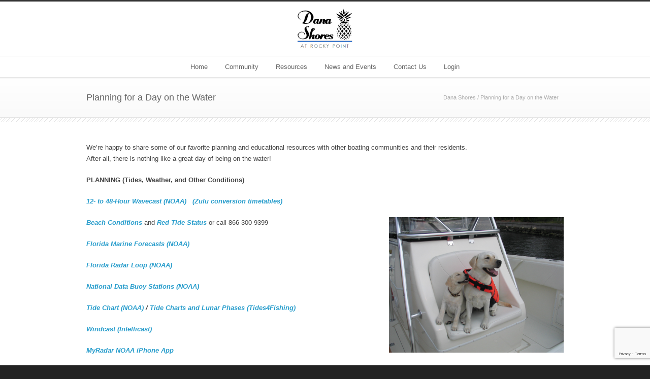

--- FILE ---
content_type: text/html; charset=utf-8
request_url: https://www.google.com/recaptcha/api2/anchor?ar=1&k=6Lct9owUAAAAACnz-VhEqz_LVa7HfNEHO9x9kd9V&co=aHR0cHM6Ly9kYW5hc2hvcmVzLmNvbTo0NDM.&hl=en&v=PoyoqOPhxBO7pBk68S4YbpHZ&size=invisible&anchor-ms=20000&execute-ms=30000&cb=r7m939reimrw
body_size: 48587
content:
<!DOCTYPE HTML><html dir="ltr" lang="en"><head><meta http-equiv="Content-Type" content="text/html; charset=UTF-8">
<meta http-equiv="X-UA-Compatible" content="IE=edge">
<title>reCAPTCHA</title>
<style type="text/css">
/* cyrillic-ext */
@font-face {
  font-family: 'Roboto';
  font-style: normal;
  font-weight: 400;
  font-stretch: 100%;
  src: url(//fonts.gstatic.com/s/roboto/v48/KFO7CnqEu92Fr1ME7kSn66aGLdTylUAMa3GUBHMdazTgWw.woff2) format('woff2');
  unicode-range: U+0460-052F, U+1C80-1C8A, U+20B4, U+2DE0-2DFF, U+A640-A69F, U+FE2E-FE2F;
}
/* cyrillic */
@font-face {
  font-family: 'Roboto';
  font-style: normal;
  font-weight: 400;
  font-stretch: 100%;
  src: url(//fonts.gstatic.com/s/roboto/v48/KFO7CnqEu92Fr1ME7kSn66aGLdTylUAMa3iUBHMdazTgWw.woff2) format('woff2');
  unicode-range: U+0301, U+0400-045F, U+0490-0491, U+04B0-04B1, U+2116;
}
/* greek-ext */
@font-face {
  font-family: 'Roboto';
  font-style: normal;
  font-weight: 400;
  font-stretch: 100%;
  src: url(//fonts.gstatic.com/s/roboto/v48/KFO7CnqEu92Fr1ME7kSn66aGLdTylUAMa3CUBHMdazTgWw.woff2) format('woff2');
  unicode-range: U+1F00-1FFF;
}
/* greek */
@font-face {
  font-family: 'Roboto';
  font-style: normal;
  font-weight: 400;
  font-stretch: 100%;
  src: url(//fonts.gstatic.com/s/roboto/v48/KFO7CnqEu92Fr1ME7kSn66aGLdTylUAMa3-UBHMdazTgWw.woff2) format('woff2');
  unicode-range: U+0370-0377, U+037A-037F, U+0384-038A, U+038C, U+038E-03A1, U+03A3-03FF;
}
/* math */
@font-face {
  font-family: 'Roboto';
  font-style: normal;
  font-weight: 400;
  font-stretch: 100%;
  src: url(//fonts.gstatic.com/s/roboto/v48/KFO7CnqEu92Fr1ME7kSn66aGLdTylUAMawCUBHMdazTgWw.woff2) format('woff2');
  unicode-range: U+0302-0303, U+0305, U+0307-0308, U+0310, U+0312, U+0315, U+031A, U+0326-0327, U+032C, U+032F-0330, U+0332-0333, U+0338, U+033A, U+0346, U+034D, U+0391-03A1, U+03A3-03A9, U+03B1-03C9, U+03D1, U+03D5-03D6, U+03F0-03F1, U+03F4-03F5, U+2016-2017, U+2034-2038, U+203C, U+2040, U+2043, U+2047, U+2050, U+2057, U+205F, U+2070-2071, U+2074-208E, U+2090-209C, U+20D0-20DC, U+20E1, U+20E5-20EF, U+2100-2112, U+2114-2115, U+2117-2121, U+2123-214F, U+2190, U+2192, U+2194-21AE, U+21B0-21E5, U+21F1-21F2, U+21F4-2211, U+2213-2214, U+2216-22FF, U+2308-230B, U+2310, U+2319, U+231C-2321, U+2336-237A, U+237C, U+2395, U+239B-23B7, U+23D0, U+23DC-23E1, U+2474-2475, U+25AF, U+25B3, U+25B7, U+25BD, U+25C1, U+25CA, U+25CC, U+25FB, U+266D-266F, U+27C0-27FF, U+2900-2AFF, U+2B0E-2B11, U+2B30-2B4C, U+2BFE, U+3030, U+FF5B, U+FF5D, U+1D400-1D7FF, U+1EE00-1EEFF;
}
/* symbols */
@font-face {
  font-family: 'Roboto';
  font-style: normal;
  font-weight: 400;
  font-stretch: 100%;
  src: url(//fonts.gstatic.com/s/roboto/v48/KFO7CnqEu92Fr1ME7kSn66aGLdTylUAMaxKUBHMdazTgWw.woff2) format('woff2');
  unicode-range: U+0001-000C, U+000E-001F, U+007F-009F, U+20DD-20E0, U+20E2-20E4, U+2150-218F, U+2190, U+2192, U+2194-2199, U+21AF, U+21E6-21F0, U+21F3, U+2218-2219, U+2299, U+22C4-22C6, U+2300-243F, U+2440-244A, U+2460-24FF, U+25A0-27BF, U+2800-28FF, U+2921-2922, U+2981, U+29BF, U+29EB, U+2B00-2BFF, U+4DC0-4DFF, U+FFF9-FFFB, U+10140-1018E, U+10190-1019C, U+101A0, U+101D0-101FD, U+102E0-102FB, U+10E60-10E7E, U+1D2C0-1D2D3, U+1D2E0-1D37F, U+1F000-1F0FF, U+1F100-1F1AD, U+1F1E6-1F1FF, U+1F30D-1F30F, U+1F315, U+1F31C, U+1F31E, U+1F320-1F32C, U+1F336, U+1F378, U+1F37D, U+1F382, U+1F393-1F39F, U+1F3A7-1F3A8, U+1F3AC-1F3AF, U+1F3C2, U+1F3C4-1F3C6, U+1F3CA-1F3CE, U+1F3D4-1F3E0, U+1F3ED, U+1F3F1-1F3F3, U+1F3F5-1F3F7, U+1F408, U+1F415, U+1F41F, U+1F426, U+1F43F, U+1F441-1F442, U+1F444, U+1F446-1F449, U+1F44C-1F44E, U+1F453, U+1F46A, U+1F47D, U+1F4A3, U+1F4B0, U+1F4B3, U+1F4B9, U+1F4BB, U+1F4BF, U+1F4C8-1F4CB, U+1F4D6, U+1F4DA, U+1F4DF, U+1F4E3-1F4E6, U+1F4EA-1F4ED, U+1F4F7, U+1F4F9-1F4FB, U+1F4FD-1F4FE, U+1F503, U+1F507-1F50B, U+1F50D, U+1F512-1F513, U+1F53E-1F54A, U+1F54F-1F5FA, U+1F610, U+1F650-1F67F, U+1F687, U+1F68D, U+1F691, U+1F694, U+1F698, U+1F6AD, U+1F6B2, U+1F6B9-1F6BA, U+1F6BC, U+1F6C6-1F6CF, U+1F6D3-1F6D7, U+1F6E0-1F6EA, U+1F6F0-1F6F3, U+1F6F7-1F6FC, U+1F700-1F7FF, U+1F800-1F80B, U+1F810-1F847, U+1F850-1F859, U+1F860-1F887, U+1F890-1F8AD, U+1F8B0-1F8BB, U+1F8C0-1F8C1, U+1F900-1F90B, U+1F93B, U+1F946, U+1F984, U+1F996, U+1F9E9, U+1FA00-1FA6F, U+1FA70-1FA7C, U+1FA80-1FA89, U+1FA8F-1FAC6, U+1FACE-1FADC, U+1FADF-1FAE9, U+1FAF0-1FAF8, U+1FB00-1FBFF;
}
/* vietnamese */
@font-face {
  font-family: 'Roboto';
  font-style: normal;
  font-weight: 400;
  font-stretch: 100%;
  src: url(//fonts.gstatic.com/s/roboto/v48/KFO7CnqEu92Fr1ME7kSn66aGLdTylUAMa3OUBHMdazTgWw.woff2) format('woff2');
  unicode-range: U+0102-0103, U+0110-0111, U+0128-0129, U+0168-0169, U+01A0-01A1, U+01AF-01B0, U+0300-0301, U+0303-0304, U+0308-0309, U+0323, U+0329, U+1EA0-1EF9, U+20AB;
}
/* latin-ext */
@font-face {
  font-family: 'Roboto';
  font-style: normal;
  font-weight: 400;
  font-stretch: 100%;
  src: url(//fonts.gstatic.com/s/roboto/v48/KFO7CnqEu92Fr1ME7kSn66aGLdTylUAMa3KUBHMdazTgWw.woff2) format('woff2');
  unicode-range: U+0100-02BA, U+02BD-02C5, U+02C7-02CC, U+02CE-02D7, U+02DD-02FF, U+0304, U+0308, U+0329, U+1D00-1DBF, U+1E00-1E9F, U+1EF2-1EFF, U+2020, U+20A0-20AB, U+20AD-20C0, U+2113, U+2C60-2C7F, U+A720-A7FF;
}
/* latin */
@font-face {
  font-family: 'Roboto';
  font-style: normal;
  font-weight: 400;
  font-stretch: 100%;
  src: url(//fonts.gstatic.com/s/roboto/v48/KFO7CnqEu92Fr1ME7kSn66aGLdTylUAMa3yUBHMdazQ.woff2) format('woff2');
  unicode-range: U+0000-00FF, U+0131, U+0152-0153, U+02BB-02BC, U+02C6, U+02DA, U+02DC, U+0304, U+0308, U+0329, U+2000-206F, U+20AC, U+2122, U+2191, U+2193, U+2212, U+2215, U+FEFF, U+FFFD;
}
/* cyrillic-ext */
@font-face {
  font-family: 'Roboto';
  font-style: normal;
  font-weight: 500;
  font-stretch: 100%;
  src: url(//fonts.gstatic.com/s/roboto/v48/KFO7CnqEu92Fr1ME7kSn66aGLdTylUAMa3GUBHMdazTgWw.woff2) format('woff2');
  unicode-range: U+0460-052F, U+1C80-1C8A, U+20B4, U+2DE0-2DFF, U+A640-A69F, U+FE2E-FE2F;
}
/* cyrillic */
@font-face {
  font-family: 'Roboto';
  font-style: normal;
  font-weight: 500;
  font-stretch: 100%;
  src: url(//fonts.gstatic.com/s/roboto/v48/KFO7CnqEu92Fr1ME7kSn66aGLdTylUAMa3iUBHMdazTgWw.woff2) format('woff2');
  unicode-range: U+0301, U+0400-045F, U+0490-0491, U+04B0-04B1, U+2116;
}
/* greek-ext */
@font-face {
  font-family: 'Roboto';
  font-style: normal;
  font-weight: 500;
  font-stretch: 100%;
  src: url(//fonts.gstatic.com/s/roboto/v48/KFO7CnqEu92Fr1ME7kSn66aGLdTylUAMa3CUBHMdazTgWw.woff2) format('woff2');
  unicode-range: U+1F00-1FFF;
}
/* greek */
@font-face {
  font-family: 'Roboto';
  font-style: normal;
  font-weight: 500;
  font-stretch: 100%;
  src: url(//fonts.gstatic.com/s/roboto/v48/KFO7CnqEu92Fr1ME7kSn66aGLdTylUAMa3-UBHMdazTgWw.woff2) format('woff2');
  unicode-range: U+0370-0377, U+037A-037F, U+0384-038A, U+038C, U+038E-03A1, U+03A3-03FF;
}
/* math */
@font-face {
  font-family: 'Roboto';
  font-style: normal;
  font-weight: 500;
  font-stretch: 100%;
  src: url(//fonts.gstatic.com/s/roboto/v48/KFO7CnqEu92Fr1ME7kSn66aGLdTylUAMawCUBHMdazTgWw.woff2) format('woff2');
  unicode-range: U+0302-0303, U+0305, U+0307-0308, U+0310, U+0312, U+0315, U+031A, U+0326-0327, U+032C, U+032F-0330, U+0332-0333, U+0338, U+033A, U+0346, U+034D, U+0391-03A1, U+03A3-03A9, U+03B1-03C9, U+03D1, U+03D5-03D6, U+03F0-03F1, U+03F4-03F5, U+2016-2017, U+2034-2038, U+203C, U+2040, U+2043, U+2047, U+2050, U+2057, U+205F, U+2070-2071, U+2074-208E, U+2090-209C, U+20D0-20DC, U+20E1, U+20E5-20EF, U+2100-2112, U+2114-2115, U+2117-2121, U+2123-214F, U+2190, U+2192, U+2194-21AE, U+21B0-21E5, U+21F1-21F2, U+21F4-2211, U+2213-2214, U+2216-22FF, U+2308-230B, U+2310, U+2319, U+231C-2321, U+2336-237A, U+237C, U+2395, U+239B-23B7, U+23D0, U+23DC-23E1, U+2474-2475, U+25AF, U+25B3, U+25B7, U+25BD, U+25C1, U+25CA, U+25CC, U+25FB, U+266D-266F, U+27C0-27FF, U+2900-2AFF, U+2B0E-2B11, U+2B30-2B4C, U+2BFE, U+3030, U+FF5B, U+FF5D, U+1D400-1D7FF, U+1EE00-1EEFF;
}
/* symbols */
@font-face {
  font-family: 'Roboto';
  font-style: normal;
  font-weight: 500;
  font-stretch: 100%;
  src: url(//fonts.gstatic.com/s/roboto/v48/KFO7CnqEu92Fr1ME7kSn66aGLdTylUAMaxKUBHMdazTgWw.woff2) format('woff2');
  unicode-range: U+0001-000C, U+000E-001F, U+007F-009F, U+20DD-20E0, U+20E2-20E4, U+2150-218F, U+2190, U+2192, U+2194-2199, U+21AF, U+21E6-21F0, U+21F3, U+2218-2219, U+2299, U+22C4-22C6, U+2300-243F, U+2440-244A, U+2460-24FF, U+25A0-27BF, U+2800-28FF, U+2921-2922, U+2981, U+29BF, U+29EB, U+2B00-2BFF, U+4DC0-4DFF, U+FFF9-FFFB, U+10140-1018E, U+10190-1019C, U+101A0, U+101D0-101FD, U+102E0-102FB, U+10E60-10E7E, U+1D2C0-1D2D3, U+1D2E0-1D37F, U+1F000-1F0FF, U+1F100-1F1AD, U+1F1E6-1F1FF, U+1F30D-1F30F, U+1F315, U+1F31C, U+1F31E, U+1F320-1F32C, U+1F336, U+1F378, U+1F37D, U+1F382, U+1F393-1F39F, U+1F3A7-1F3A8, U+1F3AC-1F3AF, U+1F3C2, U+1F3C4-1F3C6, U+1F3CA-1F3CE, U+1F3D4-1F3E0, U+1F3ED, U+1F3F1-1F3F3, U+1F3F5-1F3F7, U+1F408, U+1F415, U+1F41F, U+1F426, U+1F43F, U+1F441-1F442, U+1F444, U+1F446-1F449, U+1F44C-1F44E, U+1F453, U+1F46A, U+1F47D, U+1F4A3, U+1F4B0, U+1F4B3, U+1F4B9, U+1F4BB, U+1F4BF, U+1F4C8-1F4CB, U+1F4D6, U+1F4DA, U+1F4DF, U+1F4E3-1F4E6, U+1F4EA-1F4ED, U+1F4F7, U+1F4F9-1F4FB, U+1F4FD-1F4FE, U+1F503, U+1F507-1F50B, U+1F50D, U+1F512-1F513, U+1F53E-1F54A, U+1F54F-1F5FA, U+1F610, U+1F650-1F67F, U+1F687, U+1F68D, U+1F691, U+1F694, U+1F698, U+1F6AD, U+1F6B2, U+1F6B9-1F6BA, U+1F6BC, U+1F6C6-1F6CF, U+1F6D3-1F6D7, U+1F6E0-1F6EA, U+1F6F0-1F6F3, U+1F6F7-1F6FC, U+1F700-1F7FF, U+1F800-1F80B, U+1F810-1F847, U+1F850-1F859, U+1F860-1F887, U+1F890-1F8AD, U+1F8B0-1F8BB, U+1F8C0-1F8C1, U+1F900-1F90B, U+1F93B, U+1F946, U+1F984, U+1F996, U+1F9E9, U+1FA00-1FA6F, U+1FA70-1FA7C, U+1FA80-1FA89, U+1FA8F-1FAC6, U+1FACE-1FADC, U+1FADF-1FAE9, U+1FAF0-1FAF8, U+1FB00-1FBFF;
}
/* vietnamese */
@font-face {
  font-family: 'Roboto';
  font-style: normal;
  font-weight: 500;
  font-stretch: 100%;
  src: url(//fonts.gstatic.com/s/roboto/v48/KFO7CnqEu92Fr1ME7kSn66aGLdTylUAMa3OUBHMdazTgWw.woff2) format('woff2');
  unicode-range: U+0102-0103, U+0110-0111, U+0128-0129, U+0168-0169, U+01A0-01A1, U+01AF-01B0, U+0300-0301, U+0303-0304, U+0308-0309, U+0323, U+0329, U+1EA0-1EF9, U+20AB;
}
/* latin-ext */
@font-face {
  font-family: 'Roboto';
  font-style: normal;
  font-weight: 500;
  font-stretch: 100%;
  src: url(//fonts.gstatic.com/s/roboto/v48/KFO7CnqEu92Fr1ME7kSn66aGLdTylUAMa3KUBHMdazTgWw.woff2) format('woff2');
  unicode-range: U+0100-02BA, U+02BD-02C5, U+02C7-02CC, U+02CE-02D7, U+02DD-02FF, U+0304, U+0308, U+0329, U+1D00-1DBF, U+1E00-1E9F, U+1EF2-1EFF, U+2020, U+20A0-20AB, U+20AD-20C0, U+2113, U+2C60-2C7F, U+A720-A7FF;
}
/* latin */
@font-face {
  font-family: 'Roboto';
  font-style: normal;
  font-weight: 500;
  font-stretch: 100%;
  src: url(//fonts.gstatic.com/s/roboto/v48/KFO7CnqEu92Fr1ME7kSn66aGLdTylUAMa3yUBHMdazQ.woff2) format('woff2');
  unicode-range: U+0000-00FF, U+0131, U+0152-0153, U+02BB-02BC, U+02C6, U+02DA, U+02DC, U+0304, U+0308, U+0329, U+2000-206F, U+20AC, U+2122, U+2191, U+2193, U+2212, U+2215, U+FEFF, U+FFFD;
}
/* cyrillic-ext */
@font-face {
  font-family: 'Roboto';
  font-style: normal;
  font-weight: 900;
  font-stretch: 100%;
  src: url(//fonts.gstatic.com/s/roboto/v48/KFO7CnqEu92Fr1ME7kSn66aGLdTylUAMa3GUBHMdazTgWw.woff2) format('woff2');
  unicode-range: U+0460-052F, U+1C80-1C8A, U+20B4, U+2DE0-2DFF, U+A640-A69F, U+FE2E-FE2F;
}
/* cyrillic */
@font-face {
  font-family: 'Roboto';
  font-style: normal;
  font-weight: 900;
  font-stretch: 100%;
  src: url(//fonts.gstatic.com/s/roboto/v48/KFO7CnqEu92Fr1ME7kSn66aGLdTylUAMa3iUBHMdazTgWw.woff2) format('woff2');
  unicode-range: U+0301, U+0400-045F, U+0490-0491, U+04B0-04B1, U+2116;
}
/* greek-ext */
@font-face {
  font-family: 'Roboto';
  font-style: normal;
  font-weight: 900;
  font-stretch: 100%;
  src: url(//fonts.gstatic.com/s/roboto/v48/KFO7CnqEu92Fr1ME7kSn66aGLdTylUAMa3CUBHMdazTgWw.woff2) format('woff2');
  unicode-range: U+1F00-1FFF;
}
/* greek */
@font-face {
  font-family: 'Roboto';
  font-style: normal;
  font-weight: 900;
  font-stretch: 100%;
  src: url(//fonts.gstatic.com/s/roboto/v48/KFO7CnqEu92Fr1ME7kSn66aGLdTylUAMa3-UBHMdazTgWw.woff2) format('woff2');
  unicode-range: U+0370-0377, U+037A-037F, U+0384-038A, U+038C, U+038E-03A1, U+03A3-03FF;
}
/* math */
@font-face {
  font-family: 'Roboto';
  font-style: normal;
  font-weight: 900;
  font-stretch: 100%;
  src: url(//fonts.gstatic.com/s/roboto/v48/KFO7CnqEu92Fr1ME7kSn66aGLdTylUAMawCUBHMdazTgWw.woff2) format('woff2');
  unicode-range: U+0302-0303, U+0305, U+0307-0308, U+0310, U+0312, U+0315, U+031A, U+0326-0327, U+032C, U+032F-0330, U+0332-0333, U+0338, U+033A, U+0346, U+034D, U+0391-03A1, U+03A3-03A9, U+03B1-03C9, U+03D1, U+03D5-03D6, U+03F0-03F1, U+03F4-03F5, U+2016-2017, U+2034-2038, U+203C, U+2040, U+2043, U+2047, U+2050, U+2057, U+205F, U+2070-2071, U+2074-208E, U+2090-209C, U+20D0-20DC, U+20E1, U+20E5-20EF, U+2100-2112, U+2114-2115, U+2117-2121, U+2123-214F, U+2190, U+2192, U+2194-21AE, U+21B0-21E5, U+21F1-21F2, U+21F4-2211, U+2213-2214, U+2216-22FF, U+2308-230B, U+2310, U+2319, U+231C-2321, U+2336-237A, U+237C, U+2395, U+239B-23B7, U+23D0, U+23DC-23E1, U+2474-2475, U+25AF, U+25B3, U+25B7, U+25BD, U+25C1, U+25CA, U+25CC, U+25FB, U+266D-266F, U+27C0-27FF, U+2900-2AFF, U+2B0E-2B11, U+2B30-2B4C, U+2BFE, U+3030, U+FF5B, U+FF5D, U+1D400-1D7FF, U+1EE00-1EEFF;
}
/* symbols */
@font-face {
  font-family: 'Roboto';
  font-style: normal;
  font-weight: 900;
  font-stretch: 100%;
  src: url(//fonts.gstatic.com/s/roboto/v48/KFO7CnqEu92Fr1ME7kSn66aGLdTylUAMaxKUBHMdazTgWw.woff2) format('woff2');
  unicode-range: U+0001-000C, U+000E-001F, U+007F-009F, U+20DD-20E0, U+20E2-20E4, U+2150-218F, U+2190, U+2192, U+2194-2199, U+21AF, U+21E6-21F0, U+21F3, U+2218-2219, U+2299, U+22C4-22C6, U+2300-243F, U+2440-244A, U+2460-24FF, U+25A0-27BF, U+2800-28FF, U+2921-2922, U+2981, U+29BF, U+29EB, U+2B00-2BFF, U+4DC0-4DFF, U+FFF9-FFFB, U+10140-1018E, U+10190-1019C, U+101A0, U+101D0-101FD, U+102E0-102FB, U+10E60-10E7E, U+1D2C0-1D2D3, U+1D2E0-1D37F, U+1F000-1F0FF, U+1F100-1F1AD, U+1F1E6-1F1FF, U+1F30D-1F30F, U+1F315, U+1F31C, U+1F31E, U+1F320-1F32C, U+1F336, U+1F378, U+1F37D, U+1F382, U+1F393-1F39F, U+1F3A7-1F3A8, U+1F3AC-1F3AF, U+1F3C2, U+1F3C4-1F3C6, U+1F3CA-1F3CE, U+1F3D4-1F3E0, U+1F3ED, U+1F3F1-1F3F3, U+1F3F5-1F3F7, U+1F408, U+1F415, U+1F41F, U+1F426, U+1F43F, U+1F441-1F442, U+1F444, U+1F446-1F449, U+1F44C-1F44E, U+1F453, U+1F46A, U+1F47D, U+1F4A3, U+1F4B0, U+1F4B3, U+1F4B9, U+1F4BB, U+1F4BF, U+1F4C8-1F4CB, U+1F4D6, U+1F4DA, U+1F4DF, U+1F4E3-1F4E6, U+1F4EA-1F4ED, U+1F4F7, U+1F4F9-1F4FB, U+1F4FD-1F4FE, U+1F503, U+1F507-1F50B, U+1F50D, U+1F512-1F513, U+1F53E-1F54A, U+1F54F-1F5FA, U+1F610, U+1F650-1F67F, U+1F687, U+1F68D, U+1F691, U+1F694, U+1F698, U+1F6AD, U+1F6B2, U+1F6B9-1F6BA, U+1F6BC, U+1F6C6-1F6CF, U+1F6D3-1F6D7, U+1F6E0-1F6EA, U+1F6F0-1F6F3, U+1F6F7-1F6FC, U+1F700-1F7FF, U+1F800-1F80B, U+1F810-1F847, U+1F850-1F859, U+1F860-1F887, U+1F890-1F8AD, U+1F8B0-1F8BB, U+1F8C0-1F8C1, U+1F900-1F90B, U+1F93B, U+1F946, U+1F984, U+1F996, U+1F9E9, U+1FA00-1FA6F, U+1FA70-1FA7C, U+1FA80-1FA89, U+1FA8F-1FAC6, U+1FACE-1FADC, U+1FADF-1FAE9, U+1FAF0-1FAF8, U+1FB00-1FBFF;
}
/* vietnamese */
@font-face {
  font-family: 'Roboto';
  font-style: normal;
  font-weight: 900;
  font-stretch: 100%;
  src: url(//fonts.gstatic.com/s/roboto/v48/KFO7CnqEu92Fr1ME7kSn66aGLdTylUAMa3OUBHMdazTgWw.woff2) format('woff2');
  unicode-range: U+0102-0103, U+0110-0111, U+0128-0129, U+0168-0169, U+01A0-01A1, U+01AF-01B0, U+0300-0301, U+0303-0304, U+0308-0309, U+0323, U+0329, U+1EA0-1EF9, U+20AB;
}
/* latin-ext */
@font-face {
  font-family: 'Roboto';
  font-style: normal;
  font-weight: 900;
  font-stretch: 100%;
  src: url(//fonts.gstatic.com/s/roboto/v48/KFO7CnqEu92Fr1ME7kSn66aGLdTylUAMa3KUBHMdazTgWw.woff2) format('woff2');
  unicode-range: U+0100-02BA, U+02BD-02C5, U+02C7-02CC, U+02CE-02D7, U+02DD-02FF, U+0304, U+0308, U+0329, U+1D00-1DBF, U+1E00-1E9F, U+1EF2-1EFF, U+2020, U+20A0-20AB, U+20AD-20C0, U+2113, U+2C60-2C7F, U+A720-A7FF;
}
/* latin */
@font-face {
  font-family: 'Roboto';
  font-style: normal;
  font-weight: 900;
  font-stretch: 100%;
  src: url(//fonts.gstatic.com/s/roboto/v48/KFO7CnqEu92Fr1ME7kSn66aGLdTylUAMa3yUBHMdazQ.woff2) format('woff2');
  unicode-range: U+0000-00FF, U+0131, U+0152-0153, U+02BB-02BC, U+02C6, U+02DA, U+02DC, U+0304, U+0308, U+0329, U+2000-206F, U+20AC, U+2122, U+2191, U+2193, U+2212, U+2215, U+FEFF, U+FFFD;
}

</style>
<link rel="stylesheet" type="text/css" href="https://www.gstatic.com/recaptcha/releases/PoyoqOPhxBO7pBk68S4YbpHZ/styles__ltr.css">
<script nonce="FxCUvVgzOeHMmolIS1rZlw" type="text/javascript">window['__recaptcha_api'] = 'https://www.google.com/recaptcha/api2/';</script>
<script type="text/javascript" src="https://www.gstatic.com/recaptcha/releases/PoyoqOPhxBO7pBk68S4YbpHZ/recaptcha__en.js" nonce="FxCUvVgzOeHMmolIS1rZlw">
      
    </script></head>
<body><div id="rc-anchor-alert" class="rc-anchor-alert"></div>
<input type="hidden" id="recaptcha-token" value="[base64]">
<script type="text/javascript" nonce="FxCUvVgzOeHMmolIS1rZlw">
      recaptcha.anchor.Main.init("[\x22ainput\x22,[\x22bgdata\x22,\x22\x22,\[base64]/[base64]/[base64]/bmV3IHJbeF0oY1swXSk6RT09Mj9uZXcgclt4XShjWzBdLGNbMV0pOkU9PTM/bmV3IHJbeF0oY1swXSxjWzFdLGNbMl0pOkU9PTQ/[base64]/[base64]/[base64]/[base64]/[base64]/[base64]/[base64]/[base64]\x22,\[base64]\x22,\x22EsKwBMKCCAscw7YwAMOqOcOXYcOswqpIwpxvSMOtw6AZKi5kwpd7RcKqwphGw5ltw77CpWFoHcOEwr06w5Ifw6vCqsOpwoLCqMOkc8KXfyEiw6NAY8OmwqzCiyDCkMKhwq/Cp8KnADjDvADCqsKnRMObK2YJN0wyw6rDmMOZw4EtwpFqw5Rgw45iGl5BFEorwq3Cq094OMOlwpvCpsKmdS3Dg8KyWXY6wrxJEsO9woDDgcOaw4hJD2sRwpB9SsKnEzvDpsKlwpMlw5/DqMOxC8K1KMO/[base64]/DqmhKA8KGw5PCrsOuUArDgsOqUMOnw5zDjMK4FcOKSsOSwr/DkW0Pw7IkwqnDrl1tTsKReRJ0w7zCiC3CucOHS8OvXcOvw7PCjcOLRMKjwrXDnMOnwrdnZkM6wrnCisK7w5twfsOWSMK5wolXQcKlwqFaw53Cg8Owc8Obw57DsMKzBlTDmg/DtsKOw7jCvcKNa0twDsOWRsOrwo8ewpQwKUMkBAlYwqzCh13CgcK5cTLDs0vClHQYVHXDnwQFC8K+csOFEG7Cp0vDsMKVwo9lwrMqFATCtsKMw5oDDFnCthLDuHlDJMO/w73DsQpPw4jCrcOQNGI3w5vCvMObYU3CrGcLw59QUsKmbMKTw4HDskPDv8KSwo7Cu8KxwoVibsOAwp3CnAk4w4rDjcOHchTCpwg7FDLCjFDDu8Oow6tkIDjDlmDDusODwoQVwo/[base64]/CiMOJZcKGw7HCmEXCjmsLfQQ5YGDDv8KpwrLCmBE0WcOnMsO+w4jCtMOUBcOOw5obJcOnw64zwqlawrTCuMO3EsK/[base64]/[base64]/aMKGw6DChBlJw7tjAMOowpRED2HDo0gDQ8KYwo/[base64]/DsEs2w7lsw6NHwo3CqWUrK3JHwqt3w4zCh8K2RUYCdsOQw74WMUZiwoV+w7EPD3oYworCiEDDgXA8ccKZQxnCvMOTJHBXFH/DhcO/wonCsTYmfsOqw57CqRdtJ3zDjTPDpnUOwrpvAcK/w5nCqcKELxkkw7TCjx3CiDBawp8Nw43CnF48WAkSw63ClsKeOsKiJx3CtXjDu8KKwrzDrE5rR8Kaa1rDsSjCnMObwp1IXR/CvcK9bTI7LSHDscO7wq94w6HDmcOlw4fCk8O/wo/CtQXCo2sLA2d3w7jCjcOvKxjDpcOSwqdIwrXDo8OPwqHCosOiw5LCvcOBwpbCicKkPsOpQMOrwrnCkH9Xw5DClgchUMOrJDs/HcO8w4l6woRqw6LDmMOxH29UwpR9ScO5wrx4w7rCh1TCr1fCg0ITwrHCrVBxw6pwO2XConvDg8ORB8OLeQgnV8KBRcOCbhDDrBfDvsKqIhTDr8OewofCoi06RcOuc8OPw7ERe8Oyw5/Dux09w67Ct8OaehvDng3CgcKhw6DDvCDDtGcMV8KoNgDCiVTCpMOXw70iSMKacTEnWsK5w4PCtDXDn8K2AMOCw4/DkcKuwpk7fhnCtE7DlTAfw7x5w6nDjsKsw4HDpcKxw4rDhCttWMKSeGISQnzDpEIewpPDkG/CjmHDmMOcwq5Dw68+HsKgecOKXMKqw5ddYh/[base64]/CosKTZiRWcsO9wo3CpMOvwpbCrCgiLsOaA8KlZSEgC0fCjk1Fw7jDt8Orw6TDnsK2w4HChsK/[base64]/CssKRwqfCv8OBS8O/UsOmGcK1QQDDksKPRA4tw7dYMMOqw6EDwpvDqsK7Hz5gwog1a8KOYsOmMTvDsm/DocKfIsOpVsOXdsKLTFliw7crwohlw6AGTMOtw4jDqnPDpsOIwoDCicKaw67DiMKKwq/Dq8Kjw6rDrB81VkhIbsO+wrUUfFTDnT7DrjTChsKeEsKgw4YEZsKjKsKkT8KMQD1mNsOOJ3lOHSLCuh7DvD1LLMOXw5XDqsO8w4pLCzbDpE0nwrLDtBfCgkJxwrrDnMOAPBfDmwnCjMOGNGHDskvCsMKrEsOAQcKUw7XDp8ODwpMZw5XCgcOrXhzCsDDCjW/CqXdEw7rCh31QRS8sJcOPOsK/woDDisOZF8Ouw49FD8OswoHCg8OVw6fDhcOjwqrCvmDDnw3Cqhg8Y1rChGjCkhLCp8KmHMKmWRE6cHHDh8OeI3fCtcOrwrvDrsKmCAI4w6TDkyjDr8O/w7Yjw79pOMOVA8OnXcKwF3TDhBjDpcOlGGViw6l/wrp1wobDrHA5e0FgNsOdw5RpawTCqMKHcsKYGsOPw55ZwrDDqS3ChUzCkCTDnsKSIMKHHClUGS9kXsKfEcKjJsOzIko6w4/CslPCucOWX8OWwrLCu8O0wpQ4S8KiwqDCphzCtcOLwoXCjhIxwr8aw63CrMKdw4zCln/DszE7wqnCicKew4MOwrHDsSkMwpDCm29hGsOOMcO1w6tCw6pAw7zCmcO4PCdww5xQw6nCo07DknvDiUzDumYiwpp0SsKdAjzDvCRBYHwBHsKpwpPCmRJyw5LDoMO6wo/[base64]/w5BFw6DCtGtpwpl5wp7DqSLCucK4wojDqMOkYMO1wpBkBgZpwrrCusOww6Qdw4PCn8K6GQ/[base64]/[base64]/DuMKGSWnCrDpycynCmsOgG8KawrbDlzDCiV5QXcKMw6hFw5JkMiYbw53DgMKdW8O0WsK9wqB4wqrCt23DgsO9PyrDnF/CiMOQw4E2Yh/Dk1FawoUBw7ZubWnDhMOTw5lDAnfCusKhYiXDollLwqfCiDDDtFXCuxF7wqvDvTTCvwJlNTtaw5zCsQnCoMK/Tx5QdsODKUjCh8OCwrbDoxjDk8O1RXFKwrF7wol1exDCiBfDrsOKw6gew4jChCfDnQRKwq7DnARjNWc9wrQowpTDoMOIw5gow50cTcO5XEQ1BSd1c3TCncKVw58fwqQ3w5rDmMOuOsKiacKUJkfCmG/DpMOHWhwZOTtPw7Z6O3zCkMKiXcK3wrDDt1nDjsKdwr/[base64]/w7fDjcKfewnCh8OLNwvCoFYvf8OAwqHDjcKMw4goF2xKZm/DtcKfw6w4A8KgAE/DpsO4XgbCv8KqwqN+DMOaBsKgecOafMOLwqlPwpbCtQEYwrx3w7TDkQ9bwoLCrHg7woTDrV9iB8OVwqpcw4TDl3DCsloOw77Cp8K9w7LDn8KswqBcB1liX0/CjhhNE8KZf2DDm8KVUnR+bcOzw7osAwhjfMO2w6zCrCvDoMKvFcOEfsKDYsOgw4RAOjwoS3kFUis0w7rDqUJwUXhew4pWw7ojw7zDvjtFbjpNKGXDhcKaw4NFSysjKcOAwpTCvD3Dq8OcFmjDqR9zC2gOwr/DvS8uwrVkQm/CvMKkw4HCpD/DnRzDhQFew6rDlMK/wodjw4pcPmjCgcKvw5vDqcOSf8KeDsOVwohlw5YWU1nDqcKfw4nDlSYyL2XCk8O4eMKCw4F4wpDCjWVBI8O0PcKGbEvDnxIMCT/Dr1PDpsOOwqoTcsOsAMKiw55sL8KDIsOow6LCs3jDkcOLw4EDWcOAQxkvBMOAw4fCpcKww7/DgFZow544w4/CiXldBS4nwpTCmjLDhAsLRzsBajJAw77DjzY5DShEWcO7w4R9w4/DlsO2GMO9wq4YZMKyDcORS1pzw5zDkA3DrsK4wovCinDDrH/DjD4JRGUueSQuWcO0wppHwohUByYNw7bChQBdw77CqXo0w5M/HBXCgEBVwprCksKsw6wfCXHDjjjCsMOYCcO0wqbDnl9iNsOjwqHCscKgdmt4wpjCosO3EMKWwr7Dk3nDlnErC8KDwpHCi8KydcKEwqQIwoc8VyjCmMKIAEE+HhLDkHjCi8KEwonDmsOJw5/DrsOeYsK4w7bDs17DslPDp2Anw7fDt8O4HMOmU8K6QR4awqUnw7F4bQXDngtUw5vCiyXCt3N3wpTDqQ/DvUR8w5nDvj8qwqoTw7zDjD7CsjYfw5zChyBPPnd5RQDClWJ6SMK5cHnDt8K9XsO4woUjC8KVwqHDk8KDw7rCgkjCsFB8YQ8YDSoDw4DDkmYYdAfDplMewq/CgcOkw41qC8OpwqbDtUZyB8K8AivCmXjCmx8CwpjCnMKQMBdHw4HDuDPCu8O2BMKSw5lKwoodw44gSsOOB8Kow67DrMKBDS15w47DisK/w7YKfcOFw6TCkRjChMOzw4wpw6HDrsK9wobCvcKew63Dn8KQw4lXwo7DvsOvcm4zT8K2w6XDs8Otw40SFTs0wr13QkDDoX/Dj8O+w63ChsKge8KkRg3DtXkLwqcnw4xww5jCiSbDisO0eTzDhR/DpsKiwpPDlwPDgGvCosOwwodqEQ3CukEZwppqw5Fyw79CCsONUgVqw4DDm8KWw6TCsyTDkAnCv3vCgHPCuB5cUsO7AFVuP8KDwrzDoWkhw6DCniLCtsKCNMKjckPDk8Kvwr/CogvClUU5w4LCjRNQSGkQwqoSLsKuKMKxw5PDgXnCjzbCncKresKESSxeRj0Yw4HDrsOGw47ChRhTThHDmwV5VsOEdwZ2fhnDkUHDiSU/wrswwpM2acK9wqJzw64Dwq8/ZcOHUTE9MyfChH/CrhgYXysZXBvDpMKxw7IIw67DkcOCw78pwrLCuMK1YgdkwojCog3Ct1xmbsObUsKUwpnCicKowpXDrcO2bVLDrsOFTU/[base64]/[base64]/C3HCmmBXwq9Yw7ZzHMKbY0AMa8KuKE/DtQB3wp43wpHDgMOZQMKaNMOcwoJrw6nCjMK7Y8KPeMK9EMKXFnt5wrnCi8ObdljCuwXCv8Klf0JeRQ5AXhnCisODZcKYwoZWTcKbw75KRCDCni/[base64]/Dv8KcNhrDisObYsOlw57CvhrDmMKbURQrKcO5Xjc5EMOFLhvDvBghGcK/w5bCk8KbF1XDsF/DoMOxwrjCr8KRc8Ktw47CryHCvcKiw6Jmwpd0EwvDhmsQwrhnwr9ROkxWwp7ClMK3NcKfVUjDtBAqwojDvcKdwoHDhwd9w4HDr8KvZMKmbCxVWyPDgnJRPsOqwovColZtJxtNAFvDiBfDsicewo8bMVjCnj/DpmxTOcOhw73ClFLDlMOZcXdAw6BEJ2FAw7/DtMOhw6d/[base64]/Cjgpxw6TCt8KxYQvCi8KkZ8OCw7zDjRAYH8OtwpPChwpvGcOVwpcEw6tow4XDhgjDtR8qEsOFwqE6wrMhw7A4PcOmUy7ChcKQw7xMHcKOfMKNcU7DhMKbNjw7w6M9w4zDpcK7cBfCucOua8OQYMKgQ8O3ZcK/NMOjwojClgpSwpJBfsO6GMKaw6JDw7FWcsObbsK5YcOtCMK4w7l3Z2DDq13Dj8OPw7rDssOvbcO6w4jDicKHwqNgJcK9ccOEwqkhwpJJw6Bgwq1WwrHDpMObw5/Ds30hTMKxA8O8wp5Qwq3CtsKew5E7WS99w7PDomBRKx7CukkvPMKlw5kUwr/CgBJ1wq3DhQ3DisKPwqfCpcO2wo7Cm8OxwpJbWcKuLzzCiMO6GsKoYMKjwrIcw6vDjXAgwq7Dqntvwp/CkHJkXQnDlU3CiMOVwqLDscOsw61OD3NPw6zCo8K1RcKVw553wpjCsMOwwqTCrcKsNsOjw6fCl0Ilw5AFXwU0w6oxe8O1XyJ2w640wrzCqFwxw7zCtMKvNjc8fzjDlzHCi8KIworDjMKpwrUWX0BEw5bDpy7CgMKVQj1lw57Dh8Klw6VCOR41wr/Dn3rDmMKAwrY8QMKsScKtwr3DrVbDl8OOwp54wr0iAsOWw6g9SsKbw7XCv8K7woHCmlnDgMKAwqp5wq9ywq1EVsOgw5Jfwp3CmhZ4KUzDnMOTw4Q/STk3w6PDjCrCnsKvw6Uiw5vDqxXDgFw+bUDChAvDkFl0Kx/DkHHClsK1worDn8Kuw51QVsK6UsOhw4jCjB/CkU7CpDLDgRrDolzCtcOpw445wo1rw5ldbj/Ch8Onwp7DuMKvw5TCvnjDm8KOw7hLGS4fwrAcw68VYTjCisO+w5ckw7p5KjTDrMKlesOjb10mwrd0N1TCvsOawq7DiMO6bn7CtzzCoMO6WsKGIsKsw4/Cs8KiA19swpLCp8KNUcODHzHDgnHCv8OJw4IiJGvCnTbCrcOrwpnDoks6MMODw6gqw5wBwp4lXxxtAh4Tw4HDsgANDcKOwoxJwq5Owo3CksKFw7/CkXUBwrIKwpE8cER+wqZYwpITwqHDrCRPw7jCpMO/[base64]/CtXhPbBJUEj/[base64]/wofDlsKVQ8OQwojCvzjDuHhyJyrDpBcMQUF9wrnCscO/K8K2w5Aow7nCjlfCj8OEOmrCtsOXwoTCkEt0w51hwoPDoWbDhsOFw7Faw6YkVRjClRLDiMKCw5EuwoDCusK6wqPChcKNOTc+wr7DrAduOEvChsK3D8OSOsKqw71wTsK9KMK9wq8Ec3J+HA1Qw5vDqjvCnUkMEcORbHbDh8KmCVbDqsKaCsOyw5FTGE/CmDJXd3zDrD9vw49ewrTDvGQiw68ZIMKAUUs0JsOIw5BRwotSSyFdBsO0wo4QR8KxZ8KqdcOvOyzCtsO4wrFbw7PDlMOXw6TDp8OEbx3DmcKvLsOlL8KeM1DDmybDl8Opw53Cr8Krw4JFwrzDpsO/w7TCpsOtciJvC8KbwoVTw7PCrVdWWjrDnGMJdsOgw6bCssO6w603VsK0YMOZcsK+w5zCpQpgNcOaw4fDmELDnMORbmItwq/DiRs0EcOOOFzClsO5w7lmwodTwrXCmxRzw6PCosOiw7bDj0BUwr3DtsOFPkpKwqjCvsK0bMOHwqsTIBNJw48Cw6PDt18jw5TCggtaJw/DjzfDmhbDo8KmGMOqwpMdXx3CoQzDmTrCgBDDh1piwqpWwqZAw5HClSvDkwXCssO2QyTCjGnDlcK2OsKfJC0JJnDCnipswq3CvMOhw7/CvcOgwr/DsDLCqG/DpFzDpBXDqcKudcKywpp5wrBKemVDw7fCq25Aw6FwNVZ4w5RKBcKXCSbCinh1wolyTMKEL8KIwpoRw7rDgcO1dMOaIMObD1cKw7TCmcKDVnN+ccKmwrIow7zDqQHDu1/[base64]/f8KZRWrDo8OEMh4gwqTCnsKLSsK4NkPDrQvCi8KjWsK/WMOlBcO0wowqwqjDj1Jgw4RkdMOYw7PCmMKubgVhw77ChMK1L8KgLGARwqFATMOfwoleCMKAMsOmwppMw6zCkDtCO8OxBsO5EQHDksKPQsOow5vChDY9CG9sAE4GKi0MwrnDpQ1ReMKWw4zDlcOIwpPDncOYfsOAwqzDr8Ouw67Dlg1lf8OAWgLDh8O/wo4Jw5rDlsOHEsKiQzDDsw7CvGpBw6nCicKlwqMWD1V5YcKcJQ/Dq8O8wonCpWFxIsKVfibDr1t9w43CosKKVzLDrV1hw6zCt1jDhzJWfm3CgAh3KTADLMKTwrLDtR/DrsK9f0w9wr1GwrrCu3oAGsKLNwLDtDA+w5HCsUpeY8KVwoLCsX8QUmrCtMOBTTcPIQzDoVsNw7t3w75pdwBuwr0UOsOHK8K4GCsAF2ZUw4rCosOxSmvDvyUHTDHDuXhlZMK5C8KCw740UUZww68Aw4/Ciw3CqMK9wotpb33CnsKBU3HCsCYnw5lWSxVAMwl5wobDvsOdw4bCpMKVw53Dq0LChnplGsO2wr9LU8OVFmrCp2lRwrLCqsKdwq/DmsOSw7/CkTXCvTnDm8O+wog3wqDCkMOWQkRPM8KZw5DDkivCiivClBjCqcKbPwkcJ0AOSnxEw6Y/[base64]/w7d5JBU+w514w7hJeTFnwpPDv8Klw7jCpMKGwol3NMOvwqLCvMK3aBrDjHXCrcOmPMKTVcOlw6jDkcKmeg1/[base64]/Cl8K8w7ZLOxdXwpDCs8OIw6bCjMKtwrE3csKwDcOcw7JbwojDnHvCmsKTw6rCqGXDg1NSCA/DicKyw5Eww4jDmGbCn8OXfsK6JMK4w7rCscOkw798wpDCmg7CqsKpw5DDlHTCk8OENMO/GMOARzrCjMK4QcKcO1RWwoldw7/DtA7Di8OYw4ETw6EAUS5EwrrCusKrw7nDusKvw4LDssKvw4tmwo11PcOTfsOpw5nDr8K/wqTDlcOXwpE3w4jCniJqTTIOGsOTwqRqwpHCrC/Diz7DnsO6wrbDh0rCpsOKwqV4wpnDlXfDjhUtw5JrQMK7XcKTUknDisKEw6QJKcKECh8BQMKHwplow5nDin/DvcK4w5scBmhyw68UQ0Jyw4JkbMOcIWPDmcOxam3CgsKSHsKwPyjCnwHCtMOZw7/CjsKWPjN0w5RZwpZoIVBkEMOoK8Knw7bCs8OBNWzDssONwoMDwocxw7VVwoLClMKab8OSwoDDrz7Dj2XCucKwOsK9GytIw57Dm8KAw5XCuB1VwrrDusK/[base64]/YDlaw6nCqMKZJmbCqcOcG8KKKcOpwrM5woNbLMORw4XCtMOeO8OGGizCnVzCjsOtwqxWwppSw4sqw6zCuEPDgmDCjSDCoG3DqcO7bsO6w6PCh8OTwqXDpsO/w7HDtk04DsO5en/Dqwc3w4HCuU5Ww7hkGFbCuw7Cm3XCpMOjV8OpI8O/c8OMQyFbAFM1wpl8C8K4w6bCpGMMwosCw47DuMKJZ8Kew54Jw7HDnTHCpT8eDxvDjEnCjm0+w61Ew4lVSH3Ch8ONw4nDisK+w5UBw57Dl8O7w4h/w6YtY8O8DcO8L8KvSMOPw6PCqsOmw5HDkMKfCFoiCAU6wqPDisKELUvDj2xiB8OmGcOBw6TCsMKeQMKIXMK7wqvCosOEwonDqsKWByxhwrtqwroXa8OeI8K4P8ORw4oeacK4WmHDv2PDmsKRw6wRS1vDuRvDr8K6PcO3b8OZTcO9w61AXcKebx5nTTXCu0zDpMKvw5F/OF7DiBVDdgY5SA0uZsK8wrzCvMKqdcKtY0UtPWzCh8ONW8OfLMKDwrMHdsO+wothHMK8wrAwKyMtBXgIVjs0bsOZEk3Cl2fCiQ82w4BiwoPCosOdPWATw6pmS8Kww7nCjcK5w5PCpsKbw6/DtcOfUcOxwqsUwqPCsEbDq8KcasOKccOLTUTDuxJWw6YwbcKfworDnEsAwpUEHMOmUzDDksODw7tnwo/Cqm8Cw6zCmlx9w7DDsDApw5w5w4BkKnzDkMOfIMOww74lwqzCrsKBw6HChm7DhcOvaMKbwrPDr8KYW8Oaw7XChkHDvcOiM3HDo3gIWsO8wpvCoMKjcg16w71jwrYiBWImQsOMwoDDh8KAwqjDrnDCjsOawotJOS/CqsKsZ8KAwobCjA05wpvCo8OTwq4qAsOrwqRLV8KCPizDucOoPxzDoE7CkQzDgSHDisKew7oXwq7DskluEx4Aw7DDjFXClDN5J2UxEcKIfMKDa2jDrcOlMmQZeBfDqm3DrsOww4wLwpjDssKrwpUIwqY/w6TCtl/Dq8KSXAfCmXnCkjQbw4PDhMODw757fMO+w4bCn0Vhw4nDo8Krwo8Rw7zCqmdbMcOMRz7CjsKkEsOuw5YBw6wyGEjDgcKFEj3Ctj1HwqAsVcOIwqfDuhPCksKswp13w5DDshlowoQkw7HDm0/DgUHDvsKxw4rCjxrDgMKYwqrCrsObwoYzw7/DiAhnFW5PwqZuX8Kde8KfFMOzwr4/fjTCvHHDmy3DrMKHCB/DrsO+wojCjiIUw43DtcOrSSvCmSVqX8KKOxjDnHBLQFQCdsORehtkT3XDhBTDrXfDgMOQw5jDlcO+O8OZHSXCssKeWhMLB8Kdw54qAF/DjSdyU8KKwqHDlMOPZMOPwojCt3/[base64]/DondawqLCksKGNcOCw4EXw4h0V8OfZ0rDusKiEMKvOAbCpiBDDzUqZ3LChBVCNWfCs8KfFXBiw7pjw6dWMV0NQcK3wrjCjBDDgsOjRUPCucKkNCgPwpkUw6NIesKvMMO0w6gDw5jClcOBw4dcwpVGwrtoKDLDjS/CocK3HxJVwqXCpW/Cp8KZw5ZMJsKQwo7DqmY3K8OHKVfClcKCYMOcw7B5w4kow7cvw7MIM8KCWWU1w7Q2w6nCp8KeQVEvwp7CjjNFX8KPw4PCj8KAw6kKHlzCmMKEdcO9WR/[base64]/DsjHCkRzCv8OowpnDj8KVS8Ozwq15LGhcRm/ChlbCn2lGw6jDnMOnczkSIcOzworCvnLCki9dwrPDvl1AcMKBI0TCgzHCsMK9IcODFhLDg8OhbMKGMcK9w73DnCEuJDrDmEsMwop1wq3DrMKMZ8KdGcKMMMOUwq3DiMOQwpp0w4svw7HDqEzCvBo/[base64]/[base64]/w4TDvzcDNTAsw4LDncObdWvDncKuwo1JTMO3wqA0wqDCkiLCjcOKZQZAFSk6QsKXH0sDw5bCqw3DuW3Cnk7CjMKowpTCnSkLSiobw7nDrERywoZMw5IPH8ObaAbDksKofcOvwp1vRcOnw4/CgcKuZh/[base64]/[base64]/DmD0fwp0HwobDqcKcw5xHTmYpJ8OqGsKBL8KPwqZQwqfDjcKCw6EpUTIBC8K5PCQxJWA0wpbDuDbClB0WZhYywpHCpAIBwqDCtHN6wrnDli/DssKlGcKSPEw9wqTChMKYwpTDrsO/wr/Dq8OgwpbCg8KkwqDDlhXDrSkPwpNfwpjDoRrDqsK2HgoidQZ2w7EXMSt7w4kRfcOzY0ULTSjCmsOCw7nDlMKow7hjw6RWw59eYkHClmDCisKxegRNwrxPZ8OmfMKuwoYZSMO/w5Yzw7FsXXY8w7Aow7A4fsOBAmDCvRPCqAhtw5nDo8ODwrbCg8Khw7fDsgnDq2TDhsKhPsK0w5nChMKqO8K6w4rCuQJnwrc9NcKQw58iwppBwq/Ds8KXHsKqw6VqwrZBaCPDqsO7wrbDrxpQw5TDu8OmG8OWwqdlw5jDq3LDqcKiw6HCrMKCDxvDijrCicO6w6QgwpvDv8KSwqdUw48IUVrDvmjDiWrCuMOWI8Kcw78pMzXDlcOEwqUKcT7DpsKxw4jDtg/CnMOFw6PDosOTQWRsdcOKCAjCv8ODw70ZEsKUw5FSwqobw5nCt8KYTELCnsKkYQI7RMOFw4hXblBrCnjCjl/DmSkvwqd0woBZDio/[base64]/w6DDkMO6w6oaw4R+UsK2wo/CpcKaES86fMKgc8KbH8KmwrgrQ1FSw4olw5MlLT8GGnfDv0k2UsKDelEvRW8Zw4FDI8Kfw6rCpcOgCwhQw75JOMKBP8OvwqgbRHTCsk85XcKbeznDtcO9GsOnw55AOcKIwpPDgiA8w5cDw7BESsKLGyDCt8ObFcKNwrvDt8OCwoRnXX/CsnjDnBElwrYjw7LDlsKiSGXDk8OGM1fDsMOWQcKqcz/[base64]/Dok7Cg8K1V8KUcitKwqnDv1LDqAsISULCpAzDu8OmwrzDh8OFXkJEwq/DhcK7SWfCjsObw5lfw4lGZ8O2csOLesKRw5YMb8Kgwqltw6bDgkAPVjJsFsK/w6dKFsO+GT4+G28/TsKBNsOnwqM6w7YiwpBNZ8KhMMKwFcKxcG/CmXBcwowZwojCucKQQUl5WMKpw7MuCQrCtWnCnivCrB0aLTHCkgYyW8K3MsKsWHfCk8K5wpTCh0zDvsOtwqY6dDUMw4FVw73DpUpyw7vDvHYBZzbDhsKAMSZowoVbwrUSw43CnhBXwqvDkMKBBz8eOyRZw6cOwrHDlRQVZ8OtVy0lw63DoMOTe8O/ZyPCr8KJW8K3wp3DksKZCStEJUwqw5zDvAgXwovDscOuw7/CvcKNQQzDtS5CB3pGw73Dr8OkLDtlwp3Do8OXZFwOQsKwMxcZw4gOwqp6GMOFw6NIwo/[base64]/CqxrDiRl8BMKTY0Z0w5nDhsKgacKYw4Z1w55fwo/Dj2HDnsOfGMOienNmwpNsw7YhSHcHwpJ/w7/CnR5qw4BYcsKQwrDDjcO0wqMxZsO5EzNPwoEzXsOew5HDqQ3Dt2d+KAdFwokUwrvDvsO6w7nDqcKRw6PCi8KMfMK1w6bDkkQ4EsKzSMKjwp9Jw5PDisOkV2rDjMOpHCXCusO/VsOEBwJ8w6DCkCLDqE7DkcKbwqTDj8K1XFdTB8O2w4pKRUp6wr/DjxUpbsOQw6PCncK1AU/DkSJGVB3CmQjDt8KnwoDCqlrCi8KDw7LCsW/CiCTDnU81SsOpFWAnGELDj39rcGkawoTClcOgKFFQbTXCjsODwpkPLwMGHCnCssOawo/[base64]/DosO2w4FaSU7CusKQwqHDnU/Cl8KIR8KfwqvDshvCnxvDicOGw6/[base64]/Cg8ODw75Fw6l1w4VPPMKCwptrw4bDiF3DlX59Sx5uw6TDicKGO8ORWMO6FcOww5rCoSnCpC7CjsK1ZFQPQl7CqWRaDcKAHDVPHsOYN8KraUoDFS4HUsOnw6Mnw5kpwrvDgsKqJ8OcwpcGw7TDkkt7w7NLcMKgwqwZZ2U/w6cDT8Oqw5Z9J8OYwrvCoMKWw7tewqBvw5lYYDsqNsOpw7YwWcOaw4LDhMKuwqwCE8OlFkhWw4lgH8Kiw4nDi3M2wr/CtXIowpoZwqrDr8Obwr3CrsK0w6TDhk5OwrfCriR0Cy7CgsKPw54/FB4qA3PCrlvCu2pfwo97wqHDiEwiwoHCnWnDuHnCkcKBbBnDmH3DgxEkURTCtsKLc09Pw7nDjWvDmRnDmQt2wojDhsObw7LDh3YjwrYlTcOEcsOrw7PCrcOAasKLUcOhwozDrMKEC8OqF8OEA8O1wp7ChsKPwpwLwo3DvH0+w6BgwpwFw6cgwpjDjj3DjCTDocOSwp/[base64]/wpFlw7t+LMK/IHXChsOlw6ppwqDCtGjCp0Jhw6jDulMYYcKmw7jCvGNGwpoTYsKQw5FMJBB7fjtHZcK/aHgTRMOrwrwbTTFFw7pTw6jDnMKAc8Kww6DDmhfDvsK1S8Klw6s3VMKRw4pVwp0eXsOFTcOxdEzDv0DDlULCjcK1YsKMwqdEJ8Oqw6geaMK7KcOMcy/DkcOGJBPCgC7DpMKYQzDCgT5qwrMfwr3ChMOJIAnDvcKZwpt5w7bChy/DmzbCncO7CAMiW8OnSsKywrHDhMKPQcO2WhxsDgcDwrDCo0LCusOlwqvCl8OgV8K4VirDiDt9wp/DocKcwp/DgMKrEz/CskIrwrrCrMKCw7tQWTrCkg4yw7F0wp3Djyd5FMKHQRnDtcKvw5tfVyAtNsK5wphWwo3Co8Ovw6Q/wrnCnHcXwrFAbMKoQcO9wohCw4bDusKZw4LCvHlbOy/DhUl9HMOnw5nDml0NB8OjFcKywozDhUdQLiPDqsK1ADjCrzgmCcOgw4/Dh8KSQ0TDvm/CvcO6NMO/IXPDpsOIdcOpwrDDhDZww6DCrcOCbMKtW8OpwqPDowhJFEDDlUfClEt+w5QHw5LCssKhCsKXbcKqwo9SeEt2wqHCmcKZw7jCpMOWwqAkMhxjAMOICsOrwr1cald8wq8lwqzDt8Osw6sdw4PDgghmwpTCg0Uew4nDvMORAFjDjsOWwrJqw6PDmRDCo3jDscK5w69Uwp/CohrDncOuw7hSS8OSd0HDn8ORw70fJcK6FsKtwp1Iw4AOE8OMwqZnw4ImJk7CqBI/woxZQDnCqT90IgbCrhrCvGsQwpMjw6bDmFtgZsOqQMKvE0TCusOpw67DnmokwqrCiMOaEsOadsKZPHYFwqPDv8KLMcKCw4R7wow8wrnDjR3Cp2otfWw1UMOrw7UzMcOcw5fCq8KKw7FnUCdSwqXDmATCjcKzcHBMPGfCkh/[base64]/DkMKFLFPDlTXCkRTCrhpgwrVvwrJmwqbDkGcZwqjCjCFfw6/CpU7CjUrCuUfDkcK0w7kfw4DDhMKYEirCgHrCgT9cKlrCosOdwrrCmMOEGcOHw505wp/DoRQtw5vCklV2TsKowpbCq8KKGsOLwpwVwo7DusK4QMKHwpnDuyvCvcOrYyVbVAouw7DChTjDkcKrw6Erw5LCgsK6wrzCvsKFw4QqKnwDwqMOwppdCwBOa8O0KnDCtxdUSMO/wr8Pw6Z3woDCoyDCksKAPFHDs8KmwpJFw40HLsO2woPCv1h/KcKCwrcBQkbCrExYw4bDoRvDrMKiHMKFKMKBAcKEw4oewo3Cp8OAe8OQwoPCmMOPU3cVw4Mmwr/[base64]/[base64]/w75Qw6IHwo/CjHHDkcKeL8O8w7dNSWEJM8OtGMO2IHPDt1xJw5dHPmc9wq/Cv8KYTAPChXDClsODMkrCqsObUDlEBMKSw7PCiiBlw7TDgMKew47Cl3Mlc8OCYw9ZVAsEw5grKQV/SsO3wpxtE3g5cGzDlcK/[base64]/Cs8KzKMKHwr/DqcOEw5bDviIlKcKqw4TDnB9mDcOWwpl+U2vCgiRSZRQOw4fCi8KowqPDoV/CqBB9IMKUfGMCwqTDg3tiwqLDljXCglNgwr3CgC0rARrDp0ZJwqXDlkbCvsK6wpoMS8KNwoJqJjjCox7Dr11TacKowohtGcO/[base64]/MjjCu8Ohw6TDhQUewqRDbcKLNcOLN8KfwrIOMlI3w5PDtMKLD8Kcw5vCtsOUaUcNZ8KSw5vCsMKMw4vCicO7TALCpsKKw5TCrX7CphrDpjZGSD/DvMKTwogHG8Omw7R2FsOcG8Oxw6U+Qk/CmQTCsm/DmWfDmcO9IxTDkCY+w63DohbCjsORG15hw4rCsMOLw4knw6JcBylXLTErcsKsw6FBwqoRw7TDoXAww68Dw7Ntwq07wrbCoMKsJsOQHX1mB8OzwptVbMOPw6rDhcKywoFSLMOzw5JzMgNLX8O/T2LCqcK9w7BSw5pdw5fDgsOpA8KjaXrDu8Ovwph5KMO8dQ93PcKraSMSJmJhasKXQw/[base64]/woEbAcKzwrtaZ8OGKzHDgz9Swr1sw6cVwojCrgfDgcKqA1TDmS3CnQHDnjDCgUBCw6FlUU7CqkfCpkgvCcKNw6fDlsKKDAPCuRR/w7rDt8OWwq1bEWnDlcKpAMKgJMOrwrFPRQzCq8KPWB/DgsKBVEkFYsO8w57CiDfCvsKKw5/CuH/ClhBfw6vChcKnRMKEwqHCgcKgw4/Dpl3CiS5YYsOEDzrCvnzDjzBaJMKkczc5wqwXDDFMeMOrw4/CmcOjX8K/w5XDpgc7wqQ/[base64]/[base64]/[base64]/[base64]/CucKewqQ/[base64]/Cj8OPw5rDucONdAPDtQDCgg5Vw7Qnw6hGMgobwojDi8KbPVVmUcK6w6F5PCAWw54NQi/CrXoKXMOzwpdyw6dfDcK/fsKVAEAow7DCt1tfNVBgAMOnw6QZL8OLw5fCoFd9wq/CkcKuw65Ow4t5wrzCi8K+wr7CvcOhDWDDlcKvwpFiwptjwq1zwoV4b8KbRcONw4sLw6k2JA7CvjnDr8K5SMOmNTM/wrgLRcKsUgPDuyENWcOFecKUVMKSQ8OFwprDkcOew6nCiMKXDsO4W8Oxw6DCpXItwrDDpxfDqMKYTEvDnnUENsKjBMOHwpLDuB00Z8K0EcObw4dWcMOEfiYBZXjChxwBwrLDs8KAw4k/[base64]/DpcK6ORvDi8Oxwo15ZsOIe8Oiw4TDoGrDnnsVwo/DiEhHw7B9DMOcwqIeSMOuZsOfIVptw4BjaMOMTsO2PsKIecKBIsKMe1JwwoxTw4XDm8Oaw7bCiMOgHMOVEcO8bsKawp/CnBIhCsOWPMKfMMKVwrQew6zDs0fClDZXwq1rc1/DmFgUeE7CrsKiw5gcwpUWIsK9csOtw6/[base64]/Dk8KPFlZIJsO/HcK4w4Y7wooZw7c4F3fDnjzDncOMXDLCosO/YRRPw7tucMK8w64wwo87ekwlw5XDmAnDpwHDlsOzJ8OyGkvDiy5IesKCw4/DmMOywozCgTtzehvDi3TDg8O6w5/ClHvCgDzCgMKZZzvDoHXDtl/[base64]/CkcKbTMKiwr9ww6UswqvCt8KXw6PDvsK5wrLCisKFwr/[base64]/wrDDgDXCqS1Cwo3CscKNw4PClG3DnFrDg8O+DcKkN2dqEcOMw67DscKfw4I3w6jCpcOeUsOdw6xAw5gcfQvClMKuw4odVSlxwrJ3MwTCmzvCvxvCuBxOw7Y9acKvwr/[base64]/ChMK+Wykfw5IGw4XCgMKGQsO7J8OnScKvIMKZD1QKwqcRRWMlKh3CjU5Vw4LDqTlnwopBLBhNQsOBLsKKwpEzKcKzEhMTwoQocsOFw5t2c8OBw5sSw6NuXQjDkcOMw4QqL8Kew7xeecO3eCrCrn3CpW/CqSHCgCnDjQhkcsKjbMOmw5A3fSUhWsKUwpfCsDgZdsKfw5xSJsKZKsOrwr8NwqAHwoVbwprDi2fDuMONYsK/AcOuGyHDscKtw6BTATLDvH55w69Fw4/[base64]/DgsKcwrY7HBDCnsK6w7PClCXCuisNw5YMwrR3w7rDqinCrMOHPcOow6Q5G8OqTsKgwrc7AsOYw74YwqzDsMK+wrPCgQjCukpFUcO3w7oyLCPCkcKbJMKQW8OeeywMfl3DqcKlXHgyP8ONE8OfwpktbF7CtScXCWd5woVFwr8OScKoIsOOw7LDj3zCjgF7A2/[base64]/w43DqncUw5EVwprCj2HDjntxWsK1w5gZwpgKJ3PDuMKkcmHDunZwX8KHHljDgXzDpEXDtFZ8YcKhdcKgwqrDgMOnw5vCv8KyG8Kcw7PCqh7DmmvDqHZZwrRewpNowpRufsKvw4/[base64]/CtUtxw58kd8KdDMOkw7nClMK3JErDuMOcwoLDhsK5w7pVw4JHYMK3w4zChsKBw6jDpEnCtcKtNAdpYWLDmcO/[base64]/DksKPVcKQOx0nBsOVwo5nwqvDvzDDisOOX8O7QTPDgMO+VsKCw7geai4SBG54ZsOuIlnCtMOSNsOHw57CqMK3MsOkwqI\\u003d\x22],null,[\x22conf\x22,null,\x226Lct9owUAAAAACnz-VhEqz_LVa7HfNEHO9x9kd9V\x22,0,null,null,null,1,[16,21,125,63,73,95,87,41,43,42,83,102,105,109,121],[1017145,594],0,null,null,null,null,0,null,0,null,700,1,null,0,\[base64]/76lBhnEnQkZnOKMAhnM8xEZ\x22,0,0,null,null,1,null,0,0,null,null,null,0],\x22https://danashores.com:443\x22,null,[3,1,1],null,null,null,1,3600,[\x22https://www.google.com/intl/en/policies/privacy/\x22,\x22https://www.google.com/intl/en/policies/terms/\x22],\x22v/EeKjXSoOQqVXUfv4+iSAlz5GQQO86pl0LChVRIgbE\\u003d\x22,1,0,null,1,1769037243015,0,0,[107,35,100],null,[85,63,173,116,211],\x22RC-1yp0ZXUP93g6sg\x22,null,null,null,null,null,\x220dAFcWeA4rM8rIrHMI58FMrdnJyHjkXZiKyeXBAehXg6OtUfGIuHqax8-BLsactCIPSNuwJgOkFJW0EHCANv7qI3yOueCADXPo0w\x22,1769120042949]");
    </script></body></html>

--- FILE ---
content_type: text/css
request_url: https://danashores.com/wp-content/plugins/dopts/assets/gui/css/jquery.dop.ThumbnailScroller.css
body_size: 1359
content:
@charset "utf-8";

/*
* Title                   : Thumbnail Scroller (WordPress Plugin)
* Version                 : 1.6
* File                    : jquery.dop.ThumbnailGallery.css
* File Version            : 1.3
* Created / Last Modified : 01 October 2013
* Author                  : Dot on Paper
* Copyright               : © 2012 Dot on Paper
* Website                 : http://www.dotonpaper.net
* Description             : Stylesheet.
*/

/* Container */
.DOP_ThumbnailScroller_Container{
    direction: ltr;
    display: none;
    margin: 0;
    overflow: hidden;
    padding: 0;
    position: relative;
}

.DOP_ThumbnailScroller_Container img, .DOP_ThumbnailScroller_LightboxWrapper img{
    border: none !important;
    margin: 0;
    max-height: none !important;
    max-width: none !important;
    min-height: 0 !important;
    min-width: 0 !important;
    padding: 0 !important;
}

/* Background */
.DOP_ThumbnailScroller_Background{
    background-color: #000000;
    -webkit-border-radius: 2px;
    -moz-border-radius: 2px;
    border-radius: 2px;
    border-style: solid;
    margin: 0;
    padding: 0;
    position: absolute;
    z-index: 100;
}

/* Thumbnails */
.DOP_ThumbnailScroller_ThumbnailsContainer{
    background: none;
    margin: 0;
    overflow: hidden;
    padding: 0;
    position: absolute;
    z-index: 300;
}

.DOP_ThumbnailScroller_ThumbnailsBg{
    -webkit-border-radius: 5px;
    -moz-border-radius: 5px;
    border-radius: 5px;
    border-style: solid;
    margin: 0;
    padding: 0;
    position: absolute;
    z-index: 100;
}

.DOP_ThumbnailScroller_ThumbnailsWrapper{
    background: none;
    margin: 0;
    overflow: hidden;
    padding: 0;
    position: absolute;
    z-index: 200;
}

.DOP_ThumbnailScroller_Thumbnails{
    background: none;
    margin: 0;
    padding: 0;
    position: absolute;
}

.DOP_ThumbnailScroller_ThumbContainer{
    -webkit-border-radius: 1px;
    -moz-border-radius: 1px;
    border-radius: 1px;
    border-style: solid;
    border-width: 0;
    cursor: pointer;
    margin: 0;
    padding: 0;
    position: relative;
}

.DOP_ThumbnailScroller_Thumb{
    -webkit-border-radius: 1px;
    -moz-border-radius: 1px;
    border-radius: 1px;
    margin: 0;
    overflow: hidden;
    padding: 0;
    position: static;
}

.DOP_ThumbnailScroller_ThumbContainer .label{
    display: none;
    margin: 0;
    overflow: hidden;
    position: absolute;    
}

.DOP_ThumbnailScroller_ThumbContainer .label .bg{
    position: absolute;    
    z-index: 100;
}

.DOP_ThumbnailScroller_ThumbContainer .label .text{
    font-family: Arial, Helvetica, Verdana, sans-serif;
    font-size: 11px;
    font-weight: normal;
    line-height: 1em;
    padding: 5px;
    text-align: center;
    z-index: 200;
    position: relative;    
}

.DOP_ThumbnailScroller_ThumbLoader{
    background-repeat: no-repeat !important;
    background-position: center center !important;
}

/* Thumbnails Scroll */
.DOP_ThumbnailScroller_ThumbnailsScroll{
    margin: 0;
    padding: 0;
    position: absolute;
    z-index: 250;
}

.DOP_ThumbnailScroller_ThumbnailsScrollScrub{
    cursor: pointer;
    margin: 0;
    padding: 0;
    position: absolute;
}

/* Thumbnails Navigation */
.DOP_ThumbnailScroller_ThumbnailsNavigationPrev{
    cursor: pointer;
    display: none;
    line-height: 1em !important;
    margin: 0;
    padding: 0;
    position: absolute;
    z-index: 500;
}

.DOP_ThumbnailScroller_ThumbnailsNavigationPrev .hover{    
    display: none;
}

.DOP_ThumbnailScroller_ThumbnailsNavigationPrev .disabled{    
    cursor: default;
    display: none;
}

.DOP_ThumbnailScroller_ThumbnailsNavigationPrev.disabled .normal{    
    display: none;
}

.DOP_ThumbnailScroller_ThumbnailsNavigationPrev.disabled .hover{    
    display: none;
}

.DOP_ThumbnailScroller_ThumbnailsNavigationPrev.disabled .disabled{    
    display: block;
}

.DOP_ThumbnailScroller_ThumbnailsNavigationNext{
    cursor: pointer;
    display: none;
    line-height: 1em !important;
    margin: 0;
    padding: 0;
    position: absolute;
    z-index: 600;
}

.DOP_ThumbnailScroller_ThumbnailsNavigationNext .hover{    
    display: none;
}

.DOP_ThumbnailScroller_ThumbnailsNavigationNext .disabled{    
    cursor: default;
    display: none;
}

.DOP_ThumbnailScroller_ThumbnailsNavigationNext.disabled .normal{    
    display: none;
}

.DOP_ThumbnailScroller_ThumbnailsNavigationNext.disabled .hover{    
    display: none;
}

.DOP_ThumbnailScroller_ThumbnailsNavigationNext.disabled .disabled{    
    display: block;
}

/* Lightbox */
.DOP_ThumbnailScroller_LightboxWrapper{
    direction: ltr;
    display: none;
    left: 0;
    position: absolute;
    top: 0;
    z-index: 1000000;
}

.DOP_ThumbnailScroller_LightboxWindow{
    cursor: pointer;
    left: 0;
    position: absolute;
    top: 0;
}

.DOP_ThumbnailScroller_LightboxLoader{
    display: none;
    position: fixed;
}

.DOP_ThumbnailScroller_LightboxContainer{
    -webkit-border-radius: 3px;
    -moz-border-radius: 3px;
    border-radius: 3px;
    border-style: solid;
    opacity: 0;
    filter: alpha(opacity=0);
    position: absolute;    
}

.DOP_ThumbnailScroller_LightboxBg{
    -webkit-border-radius: 3px;
    -moz-border-radius: 3px;
    border-radius: 3px;
    position: absolute;
}

.DOP_ThumbnailScroller_Lightbox{
    position: absolute;
}

.DOP_ThumbnailScroller_Lightbox img{
    -webkit-border-radius: 3px;
    -moz-border-radius: 3px;
    border-radius: 3px;
}

/* Lightbox Navigation*/
.DOP_ThumbnailScroller_LightboxNavigation{
    opacity: 0;
    filter: alpha(opacity=0);
    position: absolute;
}

.DOP_ThumbnailScroller_LightboxNavigation .hover{
    display: none;
}

.DOP_ThumbnailScroller_LightboxNavigation_PrevBtn{
    cursor: pointer;
    margin: 0;
    padding: 0;
    position: absolute;
}

.DOP_ThumbnailScroller_LightboxNavigation_NextBtn{
    cursor: pointer;
    margin: 0;
    padding: 0;
    position: absolute;
}

.DOP_ThumbnailScroller_LightboxNavigation_CloseBtn,
.DOP_ThumbnailScroller_LightboxNavigation_SocialShareBtn{
    cursor: pointer;
    margin: 0;
    padding: 0;
    position: absolute;
}

.DOP_ThumbnailScroller_LightboxNavigation_Info{
    background: #000000;
    -webkit-border-top-left-radius: 5px;
    -webkit-border-top-right-radius: 5px;
    -moz-border-radius-topleft: 5px;
    -moz-border-radius-topright: 5px;
    border-top-left-radius: 5px;
    border-top-right-radius: 5px;
    color: #ffffff;
    font-family: Helvetica, Arial, sans-serif;
    font-size: 14px;
    font-weight: bold;
    line-height: 2em;
    margin: 0;
    padding: 0 10px 0 10px;
    position: absolute;
    text-align: center;
    width: 60px;
}

.DOP_ThumbnailScroller_LightboxCaption{
    bottom: 0;
    font-family: Arial, Helvetica, sans-serif;
    font-size: 12px;
    line-height: 1em;
    position: absolute;
    text-align: justify;
}

/* Tooltip */
.DOP_ThumbnailScroller_Tooltip{
    background-color: #ffffff;
    border: 1px solid #000000;
    display: none;
    font-family: Arial, Helvetica, Verdana, sans-serif;
    font-size: 10px;
    font-weight: normal;
    padding: 0 5px 1px 5px;
    position: absolute;
    text-align: center;
    text-transform: none;
    z-index: 700;
}

.DOP_ThumbnailScroller_Tooltip_ArrowBorder{
    border-color: #000000 transparent transparent transparent;
    border-style: solid;
    border-width: 5px;
    bottom: -10px;
    height: 0;
    position: absolute;
    width: 0;
}

.DOP_ThumbnailScroller_Tooltip_Arrow{
    border-color: #ffffff transparent transparent transparent;
    border-style: solid;
    border-width: 5px;
    bottom: -9px;
    height: 0;
    position: absolute;
    width: 0;
}
